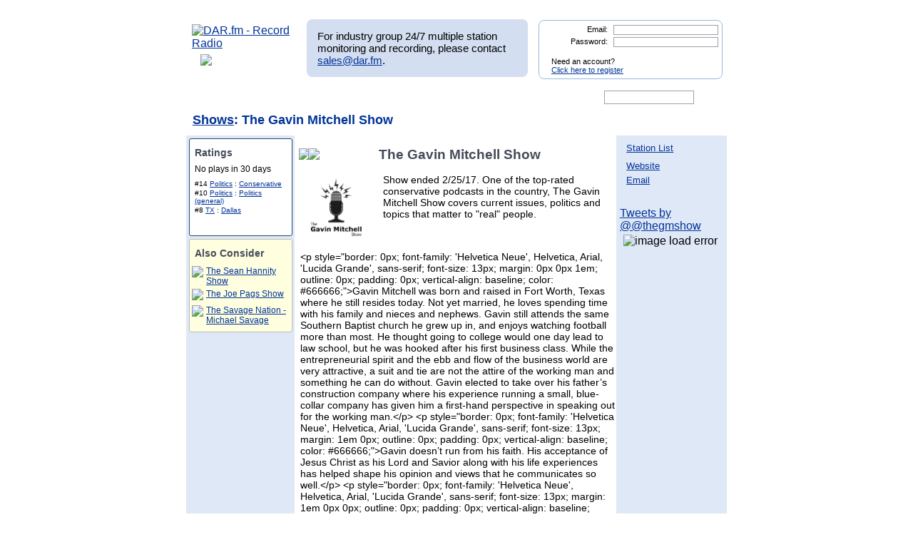

--- FILE ---
content_type: text/javascript
request_url: http://dar.fm/recommend_logic.php?type=byshow&show_id=29743&callback=jQuery17006721490063494451_1769038989536&_=1769038989696
body_size: 348
content:
jQuery17006721490063494451_1769038989536([{"show_title":"The Sean Hannity Show","showinfo_id":"6598"},{"show_title":"The Joe Pags Show","showinfo_id":"19784"},{"show_title":"The Savage Nation - Michael Savage","showinfo_id":"6574"},{"show_title":"Mark Levin Show","showinfo_id":"6536"},{"show_title":"The Chris Plante Show","showinfo_id":"14603"}])